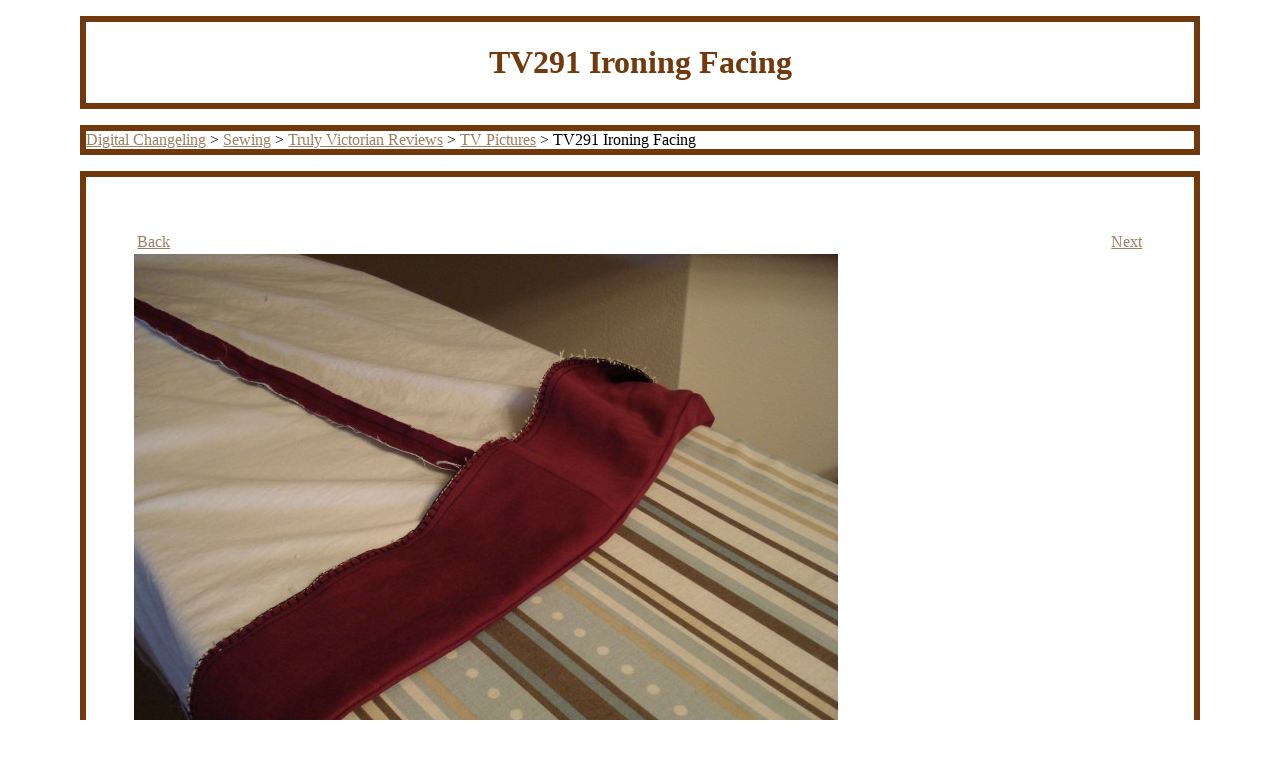

--- FILE ---
content_type: text/html; charset=utf-8
request_url: https://digitalchangeling.com/sewing/TV/pictures/TV291-IroningFacing.html
body_size: 2155
content:
<html>
<head>
	<title>TV291 Ironing Facing</title>
	<link rel="stylesheet" title="General" href="../../../general.css" type="text/css" media="screen">
	<link rel="shortcut icon" href="../../../favicon.ico">
</head>
<body>



<div class="nicebox"><h1>TV291 Ironing Facing</h1></div>


	<div class="nicebox">
		<a href="../../../index.html">Digital Changeling</a> &gt;
		<a href="../../index.html">Sewing</a> &gt;
		<a href="../index.html">Truly Victorian Reviews</a> &gt;
		<a href="index.html">TV Pictures</a> &gt;
	
	TV291 Ironing Facing
	</div>


<div class="nicebox">



<blockquote>

 <br><br>

<div style="clear:both"></div>







	
	
	
	
	<table width="100%">
		<tr>
			
	
			
				
					
				
			
		
		
			
	
			
				
					
				
			
		
		
			
	
			
				
					
				
			
		
		
			
	
			
				
					
				
			
		
		
			
	
			
				
					
				
			
		
		
			
	
			
				
					
				
			
		
		
			
	
			
				
					
				
			
		
		
			
	
			
				
					
				
			
		
		
			
	
			
				
					
				
			
		
		
			
	
			
				
					
				
			
		
		
			
	
			
				
					
				
			
		
		
			
	
			
				
					
				
			
		
		
			
	
			
				
					
				
			
		
		
			
	
			
				
					
				
			
		
		
			
	
			
				
					
				
			
		
		
			
	
			
				
					
				
			
		
		
			
	
			
				
					
				
			
		
		
			
	
			
				
					
				
			
		
		
			
	
			
				
					
				
			
		
		
			
	
			
				
					
					<td>
					
						
						<div style="text-align:left"><a href="TV291-IHaveToHandHemIt.html">Back</a></div>
						
					
					</td>
				
			
		
		
			
	
			
				
					<td>
					<div style="text-align:right"><a href="TV291-Materials.html">Next</a></div>
					</td>
					
				
			
		
		
			
	
			
				
			
		
		
			
	
			
				
			
		
		
			
	
			
				
			
		
		
			
	
			
				
			
		
		
			
	
			
				
			
		
		
			
	
			
				
			
		
		
			
	
			
				
			
		
		
			
	
			
				
			
		
		
			
	
			
				
			
		
		
			
	
			
				
			
		
		
			
	
			
				
			
		
		
			
	
			
				
			
		
		
			
	
			
				
			
		
		
			
			
	
			
				
			
		
		
			
	
			
				
			
		
		
	
		</tr>
	</table>
	

	<div id="thepicture"><img src="TV291-IroningFacing.jpg" height="528" width="704" alt=" "></div><br><br>
	Courtesy Of: Eva Schiffer<br>
	Copyright 2007 Eva Schiffer<br><br>
	



<div style="clear:both"></div>

</blockquote>

</div>

</body>
</html>


--- FILE ---
content_type: text/css; charset=utf-8
request_url: https://digitalchangeling.com/general.css
body_size: 1828
content:
body {
	background-color:#FFFFFF;
//	background-image:url("backVisible.jpg");
	background-repeat:no-repeat;
	background-position:0 0;
	background-attachment:fixed;
	font-family:serif;
	margin:2em;
	margin-top:1em;
}
a:link {
	color: #9F8061; text-decoration: underline; 
}
a:active {
	color: #82654E; text-decoration: underline; 
}
a:visited {
	color: #72390D; text-decoration: underline; 
}
a:hover {
	color: #814415; text-decoration: none; 
}
h1 {
	text-align:center;
	color: #72390D;
}	
h2 {
	text-align:center;
	color: #72390D;
}
h2.posttitle {
	text-align:left;
	color: #72390D;
}
blockquote {
	margin-left:3em;
	margin-right:3em;
	padding:0;
}
div.postfooter {
	text-align:right;
}
div.authorinfo {
	<!-- float: left; -->
	text-align:left;
	color: #A85F16;
	font-style: italic;
}
div.DateHeader {
	text-align:left;
	color: #A85F16;
}
div.menubar {
	background-color:#FFFFFF;
	float:right;
	padding:0.5em;
	border:5px solid #9F8061;
	margin:1em;
	width:12em;
	margin-right:-3em;
	clear:right;
}
ul.menulist {
	border:0;
	margin:0;
	padding:0;
}
li.menuitem {
	border:0;
	margin:0;
	padding:0;
	margin-top:3px;
	margin-bottom:3px;
	list-style:none;
}
a.menulink {
	border-left:1.5em solid #82654E;
}
a.menulink:hover {
	border-left:1.5em solid #604027;
	background-color:#D1BCA7;
}
a.menulink,a.menulink:hover {
	padding-left:0.75em;
	display:block;
}
div.nicebox {
	background-color:#FFFFFF;
	border:0.4em solid #72390D;
	margin-top:1em;
	margin-left:3em;
	margin-right:3em;
//	background-image:url("backCovered.jpg");
	background-repeat:no-repeat;
	background-position:0 0;
	background-attachment:fixed;
}
	
img.thumbbox {
	margin:0.75em;
	padding:1em;
	border:0.75em solid #604027;
}
	
div.presentationbox {
	margin:0.75em;
	padding:1em;
	border:0.75em solid #604027;
	float:left;
}
div.presentpicture {
	text-align:center;
}
div.floatingPictureLeft,div.floatingPictureRight {
	border:0.4em solid #604027;
	padding:1em;
	margin:1em;
	background-color:#FFFFFF;
}
div.floatingPictureLeft {
	float:left;
	clear:left;
	margin-left:-7em;
}
div.floatingPictureRight {
	float:right;
	clear:right;
	margin-right:-7em;
}
